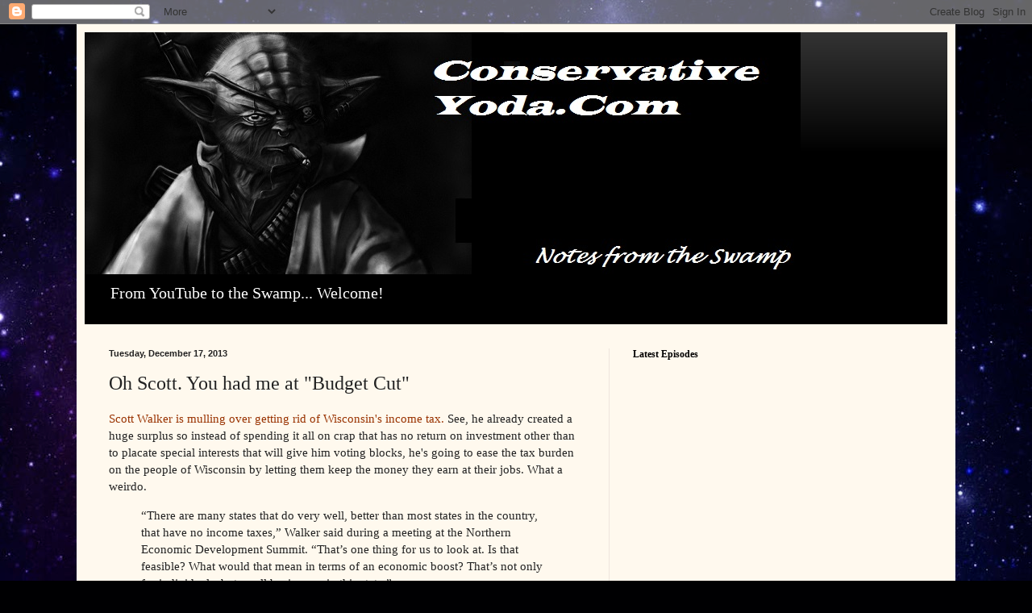

--- FILE ---
content_type: text/html; charset=UTF-8
request_url: https://www.conservativeyoda.com/2013/12/oh-scott-you-had-me-at-budget-cut.html
body_size: 18270
content:
<!DOCTYPE html>
<html class='v2' dir='ltr' lang='en'>
<head>
<link href='https://www.blogger.com/static/v1/widgets/335934321-css_bundle_v2.css' rel='stylesheet' type='text/css'/>
<meta content='width=1100' name='viewport'/>
<meta content='text/html; charset=UTF-8' http-equiv='Content-Type'/>
<meta content='blogger' name='generator'/>
<link href='https://www.conservativeyoda.com/favicon.ico' rel='icon' type='image/x-icon'/>
<link href='http://www.conservativeyoda.com/2013/12/oh-scott-you-had-me-at-budget-cut.html' rel='canonical'/>
<link rel="alternate" type="application/atom+xml" title="Rationalists Yoda&#39;s Hovel - Atom" href="https://www.conservativeyoda.com/feeds/posts/default" />
<link rel="alternate" type="application/rss+xml" title="Rationalists Yoda&#39;s Hovel - RSS" href="https://www.conservativeyoda.com/feeds/posts/default?alt=rss" />
<link rel="service.post" type="application/atom+xml" title="Rationalists Yoda&#39;s Hovel - Atom" href="https://www.blogger.com/feeds/6025651159073022026/posts/default" />

<link rel="alternate" type="application/atom+xml" title="Rationalists Yoda&#39;s Hovel - Atom" href="https://www.conservativeyoda.com/feeds/2833053267835275450/comments/default" />
<!--Can't find substitution for tag [blog.ieCssRetrofitLinks]-->
<meta content='http://www.conservativeyoda.com/2013/12/oh-scott-you-had-me-at-budget-cut.html' property='og:url'/>
<meta content='Oh Scott. You had me at &quot;Budget Cut&quot;' property='og:title'/>
<meta content='A conservative blog for Scott Walker and home to the funny conservative podcast Carpool Conversations.' property='og:description'/>
<title>Rationalists Yoda's Hovel: Oh Scott. You had me at "Budget Cut"</title>
<style id='page-skin-1' type='text/css'><!--
/*
-----------------------------------------------
Blogger Template Style
Name:     Simple
Designer: Blogger
URL:      www.blogger.com
----------------------------------------------- */
/* Content
----------------------------------------------- */
body {
font: normal normal 14px Georgia, Utopia, 'Palatino Linotype', Palatino, serif;
color: #222222;
background: #000002 url(//themes.googleusercontent.com/image?id=1nCEFJnjbEM1e6XClO-Dh7L-U6FJQuxivkV20FpXYmkNyRA0vQIZPfjuIp6hcROwwArvQ) no-repeat fixed top center /* Credit: sololos (http://www.istockphoto.com/googleimages.php?id=5613056&platform=blogger) */;
padding: 0 40px 40px 40px;
}
html body .region-inner {
min-width: 0;
max-width: 100%;
width: auto;
}
h2 {
font-size: 22px;
}
a:link {
text-decoration:none;
color: #993200;
}
a:visited {
text-decoration:none;
color: #888888;
}
a:hover {
text-decoration:underline;
color: #ff1800;
}
.body-fauxcolumn-outer .fauxcolumn-inner {
background: transparent none repeat scroll top left;
_background-image: none;
}
.body-fauxcolumn-outer .cap-top {
position: absolute;
z-index: 1;
height: 400px;
width: 100%;
}
.body-fauxcolumn-outer .cap-top .cap-left {
width: 100%;
background: transparent none repeat-x scroll top left;
_background-image: none;
}
.content-outer {
-moz-box-shadow: 0 0 40px rgba(0, 0, 0, .15);
-webkit-box-shadow: 0 0 5px rgba(0, 0, 0, .15);
-goog-ms-box-shadow: 0 0 10px #333333;
box-shadow: 0 0 40px rgba(0, 0, 0, .15);
margin-bottom: 1px;
}
.content-inner {
padding: 10px 10px;
}
.content-inner {
background-color: #fff9ee;
}
/* Header
----------------------------------------------- */
.header-outer {
background: #000000 url(https://resources.blogblog.com/blogblog/data/1kt/simple/gradients_light.png) repeat-x scroll 0 -400px;
_background-image: none;
}
.Header h1 {
font: normal normal 48px Georgia, Utopia, 'Palatino Linotype', Palatino, serif;
color: #ffffff;
text-shadow: 1px 2px 3px rgba(0, 0, 0, .2);
}
.Header h1 a {
color: #ffffff;
}
.Header .description {
font-size: 140%;
color: #ffffff;
}
.header-inner .Header .titlewrapper {
padding: 22px 30px;
}
.header-inner .Header .descriptionwrapper {
padding: 0 30px;
}
/* Tabs
----------------------------------------------- */
.tabs-inner .section:first-child {
border-top: 0 solid #eee5dd;
}
.tabs-inner .section:first-child ul {
margin-top: -0;
border-top: 0 solid #eee5dd;
border-left: 0 solid #eee5dd;
border-right: 0 solid #eee5dd;
}
.tabs-inner .widget ul {
background: #fff9ee none repeat-x scroll 0 -800px;
_background-image: none;
border-bottom: 1px solid #eee5dd;
margin-top: 0;
margin-left: -30px;
margin-right: -30px;
}
.tabs-inner .widget li a {
display: inline-block;
padding: .6em 1em;
font: normal normal 16px Georgia, Utopia, 'Palatino Linotype', Palatino, serif;
color: #998877;
border-left: 1px solid #fff9ee;
border-right: 1px solid #eee5dd;
}
.tabs-inner .widget li:first-child a {
border-left: none;
}
.tabs-inner .widget li.selected a, .tabs-inner .widget li a:hover {
color: #000000;
background-color: #fff9ee;
text-decoration: none;
}
/* Columns
----------------------------------------------- */
.main-outer {
border-top: 0 solid #eee5dd;
}
.fauxcolumn-left-outer .fauxcolumn-inner {
border-right: 1px solid #eee5dd;
}
.fauxcolumn-right-outer .fauxcolumn-inner {
border-left: 1px solid #eee5dd;
}
/* Headings
----------------------------------------------- */
div.widget > h2,
div.widget h2.title {
margin: 0 0 1em 0;
font: normal bold 12px Georgia, Utopia, 'Palatino Linotype', Palatino, serif;
color: #000000;
}
/* Widgets
----------------------------------------------- */
.widget .zippy {
color: #999999;
text-shadow: 2px 2px 1px rgba(0, 0, 0, .1);
}
.widget .popular-posts ul {
list-style: none;
}
/* Posts
----------------------------------------------- */
h2.date-header {
font: normal bold 11px Arial, Tahoma, Helvetica, FreeSans, sans-serif;
}
.date-header span {
background-color: rgba(0, 0, 0, 0);
color: #222222;
padding: inherit;
letter-spacing: inherit;
margin: inherit;
}
.main-inner {
padding-top: 30px;
padding-bottom: 30px;
}
.main-inner .column-center-inner {
padding: 0 15px;
}
.main-inner .column-center-inner .section {
margin: 0 15px;
}
.post {
margin: 0 0 25px 0;
}
h3.post-title, .comments h4 {
font: normal normal 24px Georgia, Utopia, 'Palatino Linotype', Palatino, serif;
margin: .75em 0 0;
}
.post-body {
font-size: 110%;
line-height: 1.4;
position: relative;
}
.post-body img, .post-body .tr-caption-container, .Profile img, .Image img,
.BlogList .item-thumbnail img {
padding: 2px;
background: #ffffff;
border: 1px solid #eeeeee;
-moz-box-shadow: 1px 1px 5px rgba(0, 0, 0, .1);
-webkit-box-shadow: 1px 1px 5px rgba(0, 0, 0, .1);
box-shadow: 1px 1px 5px rgba(0, 0, 0, .1);
}
.post-body img, .post-body .tr-caption-container {
padding: 5px;
}
.post-body .tr-caption-container {
color: #222222;
}
.post-body .tr-caption-container img {
padding: 0;
background: transparent;
border: none;
-moz-box-shadow: 0 0 0 rgba(0, 0, 0, .1);
-webkit-box-shadow: 0 0 0 rgba(0, 0, 0, .1);
box-shadow: 0 0 0 rgba(0, 0, 0, .1);
}
.post-header {
margin: 0 0 1.5em;
line-height: 1.6;
font-size: 90%;
}
.post-footer {
margin: 20px -2px 0;
padding: 5px 10px;
color: #666555;
background-color: #eee9dd;
border-bottom: 1px solid #eeeeee;
line-height: 1.6;
font-size: 90%;
}
#comments .comment-author {
padding-top: 1.5em;
border-top: 1px solid #eee5dd;
background-position: 0 1.5em;
}
#comments .comment-author:first-child {
padding-top: 0;
border-top: none;
}
.avatar-image-container {
margin: .2em 0 0;
}
#comments .avatar-image-container img {
border: 1px solid #eeeeee;
}
/* Comments
----------------------------------------------- */
.comments .comments-content .icon.blog-author {
background-repeat: no-repeat;
background-image: url([data-uri]);
}
.comments .comments-content .loadmore a {
border-top: 1px solid #999999;
border-bottom: 1px solid #999999;
}
.comments .comment-thread.inline-thread {
background-color: #eee9dd;
}
.comments .continue {
border-top: 2px solid #999999;
}
/* Accents
---------------------------------------------- */
.section-columns td.columns-cell {
border-left: 1px solid #eee5dd;
}
.blog-pager {
background: transparent none no-repeat scroll top center;
}
.blog-pager-older-link, .home-link,
.blog-pager-newer-link {
background-color: #fff9ee;
padding: 5px;
}
.footer-outer {
border-top: 0 dashed #bbbbbb;
}
/* Mobile
----------------------------------------------- */
body.mobile  {
background-size: auto;
}
.mobile .body-fauxcolumn-outer {
background: transparent none repeat scroll top left;
}
.mobile .body-fauxcolumn-outer .cap-top {
background-size: 100% auto;
}
.mobile .content-outer {
-webkit-box-shadow: 0 0 3px rgba(0, 0, 0, .15);
box-shadow: 0 0 3px rgba(0, 0, 0, .15);
}
.mobile .tabs-inner .widget ul {
margin-left: 0;
margin-right: 0;
}
.mobile .post {
margin: 0;
}
.mobile .main-inner .column-center-inner .section {
margin: 0;
}
.mobile .date-header span {
padding: 0.1em 10px;
margin: 0 -10px;
}
.mobile h3.post-title {
margin: 0;
}
.mobile .blog-pager {
background: transparent none no-repeat scroll top center;
}
.mobile .footer-outer {
border-top: none;
}
.mobile .main-inner, .mobile .footer-inner {
background-color: #fff9ee;
}
.mobile-index-contents {
color: #222222;
}
.mobile-link-button {
background-color: #993200;
}
.mobile-link-button a:link, .mobile-link-button a:visited {
color: #ffffff;
}
.mobile .tabs-inner .section:first-child {
border-top: none;
}
.mobile .tabs-inner .PageList .widget-content {
background-color: #fff9ee;
color: #000000;
border-top: 1px solid #eee5dd;
border-bottom: 1px solid #eee5dd;
}
.mobile .tabs-inner .PageList .widget-content .pagelist-arrow {
border-left: 1px solid #eee5dd;
}

--></style>
<style id='template-skin-1' type='text/css'><!--
body {
min-width: 1090px;
}
.content-outer, .content-fauxcolumn-outer, .region-inner {
min-width: 1090px;
max-width: 1090px;
_width: 1090px;
}
.main-inner .columns {
padding-left: 0px;
padding-right: 420px;
}
.main-inner .fauxcolumn-center-outer {
left: 0px;
right: 420px;
/* IE6 does not respect left and right together */
_width: expression(this.parentNode.offsetWidth -
parseInt("0px") -
parseInt("420px") + 'px');
}
.main-inner .fauxcolumn-left-outer {
width: 0px;
}
.main-inner .fauxcolumn-right-outer {
width: 420px;
}
.main-inner .column-left-outer {
width: 0px;
right: 100%;
margin-left: -0px;
}
.main-inner .column-right-outer {
width: 420px;
margin-right: -420px;
}
#layout {
min-width: 0;
}
#layout .content-outer {
min-width: 0;
width: 800px;
}
#layout .region-inner {
min-width: 0;
width: auto;
}
body#layout div.add_widget {
padding: 8px;
}
body#layout div.add_widget a {
margin-left: 32px;
}
--></style>
<style>
    body {background-image:url(\/\/themes.googleusercontent.com\/image?id=1nCEFJnjbEM1e6XClO-Dh7L-U6FJQuxivkV20FpXYmkNyRA0vQIZPfjuIp6hcROwwArvQ);}
    
@media (max-width: 200px) { body {background-image:url(\/\/themes.googleusercontent.com\/image?id=1nCEFJnjbEM1e6XClO-Dh7L-U6FJQuxivkV20FpXYmkNyRA0vQIZPfjuIp6hcROwwArvQ&options=w200);}}
@media (max-width: 400px) and (min-width: 201px) { body {background-image:url(\/\/themes.googleusercontent.com\/image?id=1nCEFJnjbEM1e6XClO-Dh7L-U6FJQuxivkV20FpXYmkNyRA0vQIZPfjuIp6hcROwwArvQ&options=w400);}}
@media (max-width: 800px) and (min-width: 401px) { body {background-image:url(\/\/themes.googleusercontent.com\/image?id=1nCEFJnjbEM1e6XClO-Dh7L-U6FJQuxivkV20FpXYmkNyRA0vQIZPfjuIp6hcROwwArvQ&options=w800);}}
@media (max-width: 1200px) and (min-width: 801px) { body {background-image:url(\/\/themes.googleusercontent.com\/image?id=1nCEFJnjbEM1e6XClO-Dh7L-U6FJQuxivkV20FpXYmkNyRA0vQIZPfjuIp6hcROwwArvQ&options=w1200);}}
/* Last tag covers anything over one higher than the previous max-size cap. */
@media (min-width: 1201px) { body {background-image:url(\/\/themes.googleusercontent.com\/image?id=1nCEFJnjbEM1e6XClO-Dh7L-U6FJQuxivkV20FpXYmkNyRA0vQIZPfjuIp6hcROwwArvQ&options=w1600);}}
  </style>
<link href='https://www.blogger.com/dyn-css/authorization.css?targetBlogID=6025651159073022026&amp;zx=90396939-202b-4d28-8079-d0d7e2438349' media='none' onload='if(media!=&#39;all&#39;)media=&#39;all&#39;' rel='stylesheet'/><noscript><link href='https://www.blogger.com/dyn-css/authorization.css?targetBlogID=6025651159073022026&amp;zx=90396939-202b-4d28-8079-d0d7e2438349' rel='stylesheet'/></noscript>
<meta name='google-adsense-platform-account' content='ca-host-pub-1556223355139109'/>
<meta name='google-adsense-platform-domain' content='blogspot.com'/>

<!-- data-ad-client=ca-pub-7520619648001551 -->

</head>
<body class='loading variant-literate'>
<div class='navbar section' id='navbar' name='Navbar'><div class='widget Navbar' data-version='1' id='Navbar1'><script type="text/javascript">
    function setAttributeOnload(object, attribute, val) {
      if(window.addEventListener) {
        window.addEventListener('load',
          function(){ object[attribute] = val; }, false);
      } else {
        window.attachEvent('onload', function(){ object[attribute] = val; });
      }
    }
  </script>
<div id="navbar-iframe-container"></div>
<script type="text/javascript" src="https://apis.google.com/js/platform.js"></script>
<script type="text/javascript">
      gapi.load("gapi.iframes:gapi.iframes.style.bubble", function() {
        if (gapi.iframes && gapi.iframes.getContext) {
          gapi.iframes.getContext().openChild({
              url: 'https://www.blogger.com/navbar/6025651159073022026?po\x3d2833053267835275450\x26origin\x3dhttps://www.conservativeyoda.com',
              where: document.getElementById("navbar-iframe-container"),
              id: "navbar-iframe"
          });
        }
      });
    </script><script type="text/javascript">
(function() {
var script = document.createElement('script');
script.type = 'text/javascript';
script.src = '//pagead2.googlesyndication.com/pagead/js/google_top_exp.js';
var head = document.getElementsByTagName('head')[0];
if (head) {
head.appendChild(script);
}})();
</script>
</div></div>
<div class='body-fauxcolumns'>
<div class='fauxcolumn-outer body-fauxcolumn-outer'>
<div class='cap-top'>
<div class='cap-left'></div>
<div class='cap-right'></div>
</div>
<div class='fauxborder-left'>
<div class='fauxborder-right'></div>
<div class='fauxcolumn-inner'>
</div>
</div>
<div class='cap-bottom'>
<div class='cap-left'></div>
<div class='cap-right'></div>
</div>
</div>
</div>
<div class='content'>
<div class='content-fauxcolumns'>
<div class='fauxcolumn-outer content-fauxcolumn-outer'>
<div class='cap-top'>
<div class='cap-left'></div>
<div class='cap-right'></div>
</div>
<div class='fauxborder-left'>
<div class='fauxborder-right'></div>
<div class='fauxcolumn-inner'>
</div>
</div>
<div class='cap-bottom'>
<div class='cap-left'></div>
<div class='cap-right'></div>
</div>
</div>
</div>
<div class='content-outer'>
<div class='content-cap-top cap-top'>
<div class='cap-left'></div>
<div class='cap-right'></div>
</div>
<div class='fauxborder-left content-fauxborder-left'>
<div class='fauxborder-right content-fauxborder-right'></div>
<div class='content-inner'>
<header>
<div class='header-outer'>
<div class='header-cap-top cap-top'>
<div class='cap-left'></div>
<div class='cap-right'></div>
</div>
<div class='fauxborder-left header-fauxborder-left'>
<div class='fauxborder-right header-fauxborder-right'></div>
<div class='region-inner header-inner'>
<div class='header section' id='header' name='Header'><div class='widget Header' data-version='1' id='Header1'>
<div id='header-inner'>
<a href='https://www.conservativeyoda.com/' style='display: block'>
<img alt='Rationalists Yoda&#39;s Hovel' height='300px; ' id='Header1_headerimg' src='https://blogger.googleusercontent.com/img/b/R29vZ2xl/AVvXsEhBMAm7UN7Md-y6MNPEEOfucTEpTZU4AFwzKgTE4sH-wgmyPAGa5pPOjEcjfZhiBOuZvNwosB9y7QcmN1XN-vwGydOe1b4vJZCzju9kb3MqeGZ-YnZaJ6oIO_jdvVT9P31-rFmyWaqDZwo_/s1600/ConservatieYodaTitle.jpg' style='display: block' width='888px; '/>
</a>
<div class='descriptionwrapper'>
<p class='description'><span>From YouTube to the Swamp... Welcome!</span></p>
</div>
</div>
</div></div>
</div>
</div>
<div class='header-cap-bottom cap-bottom'>
<div class='cap-left'></div>
<div class='cap-right'></div>
</div>
</div>
</header>
<div class='tabs-outer'>
<div class='tabs-cap-top cap-top'>
<div class='cap-left'></div>
<div class='cap-right'></div>
</div>
<div class='fauxborder-left tabs-fauxborder-left'>
<div class='fauxborder-right tabs-fauxborder-right'></div>
<div class='region-inner tabs-inner'>
<div class='tabs section' id='crosscol' name='Cross-Column'><div class='widget HTML' data-version='1' id='HTML8'>
<h2 class='title'>My Channel</h2>
<div class='widget-content'>
<script src="https://apis.google.com/js/platform.js"></script>

<div class="g-ytsubscribe" data-channelid="UCs1CV3Pc7dAbGEHuB4pfzyA" data-layout="default" data-count="default"></div>
</div>
<div class='clear'></div>
</div></div>
<div class='tabs no-items section' id='crosscol-overflow' name='Cross-Column 2'></div>
</div>
</div>
<div class='tabs-cap-bottom cap-bottom'>
<div class='cap-left'></div>
<div class='cap-right'></div>
</div>
</div>
<div class='main-outer'>
<div class='main-cap-top cap-top'>
<div class='cap-left'></div>
<div class='cap-right'></div>
</div>
<div class='fauxborder-left main-fauxborder-left'>
<div class='fauxborder-right main-fauxborder-right'></div>
<div class='region-inner main-inner'>
<div class='columns fauxcolumns'>
<div class='fauxcolumn-outer fauxcolumn-center-outer'>
<div class='cap-top'>
<div class='cap-left'></div>
<div class='cap-right'></div>
</div>
<div class='fauxborder-left'>
<div class='fauxborder-right'></div>
<div class='fauxcolumn-inner'>
</div>
</div>
<div class='cap-bottom'>
<div class='cap-left'></div>
<div class='cap-right'></div>
</div>
</div>
<div class='fauxcolumn-outer fauxcolumn-left-outer'>
<div class='cap-top'>
<div class='cap-left'></div>
<div class='cap-right'></div>
</div>
<div class='fauxborder-left'>
<div class='fauxborder-right'></div>
<div class='fauxcolumn-inner'>
</div>
</div>
<div class='cap-bottom'>
<div class='cap-left'></div>
<div class='cap-right'></div>
</div>
</div>
<div class='fauxcolumn-outer fauxcolumn-right-outer'>
<div class='cap-top'>
<div class='cap-left'></div>
<div class='cap-right'></div>
</div>
<div class='fauxborder-left'>
<div class='fauxborder-right'></div>
<div class='fauxcolumn-inner'>
</div>
</div>
<div class='cap-bottom'>
<div class='cap-left'></div>
<div class='cap-right'></div>
</div>
</div>
<!-- corrects IE6 width calculation -->
<div class='columns-inner'>
<div class='column-center-outer'>
<div class='column-center-inner'>
<div class='main section' id='main' name='Main'><div class='widget Blog' data-version='1' id='Blog1'>
<div class='blog-posts hfeed'>

          <div class="date-outer">
        
<h2 class='date-header'><span>Tuesday, December 17, 2013</span></h2>

          <div class="date-posts">
        
<div class='post-outer'>
<div class='post hentry uncustomized-post-template' itemprop='blogPost' itemscope='itemscope' itemtype='http://schema.org/BlogPosting'>
<meta content='6025651159073022026' itemprop='blogId'/>
<meta content='2833053267835275450' itemprop='postId'/>
<a name='2833053267835275450'></a>
<h3 class='post-title entry-title' itemprop='name'>
Oh Scott. You had me at "Budget Cut"
</h3>
<div class='post-header'>
<div class='post-header-line-1'></div>
</div>
<div class='post-body entry-content' id='post-body-2833053267835275450' itemprop='description articleBody'>
<a href="http://www.theblaze.com/stories/2013/12/17/scott-walker-mulls-eliminating-income-tax-in-wisconsin/" target="_blank">Scott Walker is mulling over getting rid of Wisconsin's income tax.</a> See, he already created a huge surplus so instead of spending it all on crap that has no return on investment other than to placate special interests that will give him voting blocks, he's going to ease the tax burden on the people of Wisconsin by letting them keep the money they earn at their jobs. What a weirdo.<br />
<blockquote class="tr_bq">
&#8220;There are many states that do very well, better than most states in the country, that have no income taxes,&#8221; Walker said during a meeting at the Northern Economic Development Summit. &#8220;That&#8217;s one thing for us to look at. Is that feasible? What would that mean in terms of an economic boost? That&#8217;s not only for individuals, but small businesses in this state.&#8221;</blockquote>
Will you please announce your candidacy and save us all the wondering?
<div style='clear: both;'></div>
</div>
<div class='post-footer'>
<div class='post-footer-line post-footer-line-1'>
<span class='post-author vcard'>
Posted by
<span class='fn' itemprop='author' itemscope='itemscope' itemtype='http://schema.org/Person'>
<meta content='https://www.blogger.com/profile/15090105870569341598' itemprop='url'/>
<a class='g-profile' href='https://www.blogger.com/profile/15090105870569341598' rel='author' title='author profile'>
<span itemprop='name'>Rationalist Yoda</span>
</a>
</span>
</span>
<span class='post-timestamp'>
at
<meta content='http://www.conservativeyoda.com/2013/12/oh-scott-you-had-me-at-budget-cut.html' itemprop='url'/>
<a class='timestamp-link' href='https://www.conservativeyoda.com/2013/12/oh-scott-you-had-me-at-budget-cut.html' rel='bookmark' title='permanent link'><abbr class='published' itemprop='datePublished' title='2013-12-17T13:55:00-06:00'>1:55&#8239;PM</abbr></a>
</span>
<span class='post-comment-link'>
</span>
<span class='post-icons'>
<span class='item-control blog-admin pid-1382825508'>
<a href='https://www.blogger.com/post-edit.g?blogID=6025651159073022026&postID=2833053267835275450&from=pencil' title='Edit Post'>
<img alt='' class='icon-action' height='18' src='https://resources.blogblog.com/img/icon18_edit_allbkg.gif' width='18'/>
</a>
</span>
</span>
<div class='post-share-buttons goog-inline-block'>
<a class='goog-inline-block share-button sb-email' href='https://www.blogger.com/share-post.g?blogID=6025651159073022026&postID=2833053267835275450&target=email' target='_blank' title='Email This'><span class='share-button-link-text'>Email This</span></a><a class='goog-inline-block share-button sb-blog' href='https://www.blogger.com/share-post.g?blogID=6025651159073022026&postID=2833053267835275450&target=blog' onclick='window.open(this.href, "_blank", "height=270,width=475"); return false;' target='_blank' title='BlogThis!'><span class='share-button-link-text'>BlogThis!</span></a><a class='goog-inline-block share-button sb-twitter' href='https://www.blogger.com/share-post.g?blogID=6025651159073022026&postID=2833053267835275450&target=twitter' target='_blank' title='Share to X'><span class='share-button-link-text'>Share to X</span></a><a class='goog-inline-block share-button sb-facebook' href='https://www.blogger.com/share-post.g?blogID=6025651159073022026&postID=2833053267835275450&target=facebook' onclick='window.open(this.href, "_blank", "height=430,width=640"); return false;' target='_blank' title='Share to Facebook'><span class='share-button-link-text'>Share to Facebook</span></a><a class='goog-inline-block share-button sb-pinterest' href='https://www.blogger.com/share-post.g?blogID=6025651159073022026&postID=2833053267835275450&target=pinterest' target='_blank' title='Share to Pinterest'><span class='share-button-link-text'>Share to Pinterest</span></a>
</div>
</div>
<div class='post-footer-line post-footer-line-2'>
<span class='post-labels'>
Labels:
<a href='https://www.conservativeyoda.com/search/label/Walker%20for%20President' rel='tag'>Walker for President</a>
</span>
</div>
<div class='post-footer-line post-footer-line-3'>
<span class='post-location'>
</span>
</div>
</div>
</div>
<div class='comments' id='comments'>
<a name='comments'></a>
<h4>No comments:</h4>
<div id='Blog1_comments-block-wrapper'>
<dl class='avatar-comment-indent' id='comments-block'>
</dl>
</div>
<p class='comment-footer'>
<div class='comment-form'>
<a name='comment-form'></a>
<h4 id='comment-post-message'>Post a Comment</h4>
<p>
</p>
<a href='https://www.blogger.com/comment/frame/6025651159073022026?po=2833053267835275450&hl=en&saa=85391&origin=https://www.conservativeyoda.com' id='comment-editor-src'></a>
<iframe allowtransparency='true' class='blogger-iframe-colorize blogger-comment-from-post' frameborder='0' height='410px' id='comment-editor' name='comment-editor' src='' width='100%'></iframe>
<script src='https://www.blogger.com/static/v1/jsbin/2830521187-comment_from_post_iframe.js' type='text/javascript'></script>
<script type='text/javascript'>
      BLOG_CMT_createIframe('https://www.blogger.com/rpc_relay.html');
    </script>
</div>
</p>
</div>
</div>
<div class='inline-ad'>
<script type="text/javascript"><!--
google_ad_client = "ca-pub-7520619648001551";
google_ad_host = "ca-host-pub-1556223355139109";
google_ad_host_channel = "L0007";
/* solo4357_main_Blog1_300x250_as */
google_ad_slot = "4714921289";
google_ad_width = 300;
google_ad_height = 250;
//-->
</script>
<script type="text/javascript" src="//pagead2.googlesyndication.com/pagead/show_ads.js">
</script>
</div>

        </div></div>
      
</div>
<div class='blog-pager' id='blog-pager'>
<span id='blog-pager-newer-link'>
<a class='blog-pager-newer-link' href='https://www.conservativeyoda.com/2013/12/but-but-but-we-need-every-single-tax.html' id='Blog1_blog-pager-newer-link' title='Newer Post'>Newer Post</a>
</span>
<span id='blog-pager-older-link'>
<a class='blog-pager-older-link' href='https://www.conservativeyoda.com/2013/12/krugman-defines-caring-government.html' id='Blog1_blog-pager-older-link' title='Older Post'>Older Post</a>
</span>
<a class='home-link' href='https://www.conservativeyoda.com/'>Home</a>
</div>
<div class='clear'></div>
<div class='post-feeds'>
<div class='feed-links'>
Subscribe to:
<a class='feed-link' href='https://www.conservativeyoda.com/feeds/2833053267835275450/comments/default' target='_blank' type='application/atom+xml'>Post Comments (Atom)</a>
</div>
</div>
</div></div>
</div>
</div>
<div class='column-left-outer'>
<div class='column-left-inner'>
<aside>
</aside>
</div>
</div>
<div class='column-right-outer'>
<div class='column-right-inner'>
<aside>
<div class='sidebar section' id='sidebar-right-1'><div class='widget HTML' data-version='1' id='HTML5'>
<h2 class='title'>Latest Episodes</h2>
<div class='widget-content'>
<iframe scrolling="no" frameborder="0" style="width:400px;height:360px;border:0;overflow:hidden;" width="400" height="360" src="http://app.stitcher.com/splayer/f/49715?el=1&refid=stpr"></iframe>
</div>
<div class='clear'></div>
</div><div class='widget HTML' data-version='1' id='HTML2'>
<h2 class='title'>Tweets</h2>
<div class='widget-content'>
<a class="twitter-timeline"  href="https://twitter.com/Solo4357"  data-widget-id="372881796943192064">Tweets by @Solo4357</a>
<script>!function(d,s,id){var js,fjs=d.getElementsByTagName(s)[0],p=/^http:/.test(d.location)?'http':'https';if(!d.getElementById(id)){js=d.createElement(s);js.id=id;js.src=p+"://platform.twitter.com/widgets.js";fjs.parentNode.insertBefore(js,fjs);}}(document,"script","twitter-wjs");</script>
</div>
<div class='clear'></div>
</div><div class='widget BlogSearch' data-version='1' id='BlogSearch1'>
<h2 class='title'>Search This Blog</h2>
<div class='widget-content'>
<div id='BlogSearch1_form'>
<form action='https://www.conservativeyoda.com/search' class='gsc-search-box' target='_top'>
<table cellpadding='0' cellspacing='0' class='gsc-search-box'>
<tbody>
<tr>
<td class='gsc-input'>
<input autocomplete='off' class='gsc-input' name='q' size='10' title='search' type='text' value=''/>
</td>
<td class='gsc-search-button'>
<input class='gsc-search-button' title='search' type='submit' value='Search'/>
</td>
</tr>
</tbody>
</table>
</form>
</div>
</div>
<div class='clear'></div>
</div><div class='widget Image' data-version='1' id='Image1'>
<div class='widget-content'>
<a href='http://breitbart.com'>
<img alt='' height='85' id='Image1_img' src='https://blogger.googleusercontent.com/img/b/R29vZ2xl/AVvXsEiSqEO4ORRtFCXbZz7_kZby0FzxggHl_G5i1ObdWDU8ktrB9BqyH2Sr9iNG2YYgSdsouQX2DwwVmN_OKaxFlWJCFDJQhyphenhyphenvhbC7MLnbzm1vLBKoFTY15gis72wlZ9ZiYxUEJjjYhUS1qB6b1/s85/breitbart-is-here-sm.png' width='68'/>
</a>
<br/>
</div>
<div class='clear'></div>
</div><div class='widget HTML' data-version='1' id='HTML3'>
<h2 class='title'>Best Blogs</h2>
<div class='widget-content'>
<div class="container">
	<ul class="xoxo blogroll">
<li><a href="http://ace.mu.nu">Ace of Spades HQ</a></li>
<li><a href="http://americanthinker.com/">American Thinker</a></li>
<li><a href="http://blogs.news.com.au/heraldsun/andrewbolt/">Andrew Bolt</a></li>
<li><a href="http://www.investors.com/andrewmalcolm/">Andrew Malcolm</a></li>
<li><a href="http://babalublog.com/">Babalu</a></li>
<li><a href="http://badblue.bitnamiapp.com/trendr8.htm">Bad Blue</a></li>
<li><a href="http://benhoweshow.com/">Ben Howe Show</a></li>
<li><a href="http://www.biggovernment.com">Big Government</a></li>
<li><a href="http://www.bigjournalism.com">Big Journalism</a></li>
<li><a href="http://bitchesgottaeat.blogspot.com/">Bitches Gotta Eat</a></li>
<li><a href="http://www.blackfive.net/">Blackfive</a></li>
<li><a href="http://www.theblogmocracy.com/">Blogmocracy</a></li>
<li><a href="http://www.bob-owens.com/">Bob Owens</a></li>
<li><a href="http://www.breitbart.com/">Breitbart</a></li>
<li><a href="http://brianekoenig.com/">Brian Koenig</a></li>
<li><a href="http://captainjamesdavis.net/">Captain James Davis Patriot Network</a></li>
<li><a href="http://www.charleslipson.com/">Charles Lipson</a></li>
<li><a href="http://christopherfountain.wordpress.com/">Christopher Fountain</a></li>
<li><a href="http://collegeinsurrection.com/">College Insurrection</a></li>
<li><a href="http://www.riehlworldview.com/">Dan Riehl</a></li>
<li><a href="http://directorblue.blogspot.com/">Director Blue</a></li>
<li><a href="http://disruptingthenarrative.blogspot.com/">Disrupting the Narrative</a></li>
<li><a href="http://donsurber.blogspot.com/">Don Surber</a></li>
<li><a href="http://drudgereport.com/">Drudge</a></li>
<li><a href="http://pjmedia.com/eddriscoll/">Ed Driscoll</a></li>
<li><a href="http://empireofjeff.wordpress.com/">Empire of Jeff</a></li>
<li><a href="http://floppingaces.net/">Flopping Aces</a></li>
<li><a href="http://www.thegatewaypundit.com/">Gateway Pundit</a></li>
<li><a href="http://www.gaypatriot.net/">Gay Patriot</a></li>
<li><a href="http://www.hotair.com/">Hot Air</a></li>
<li><a href="http://www.hughhewitt.com/">Hugh Hewitt</a></li>
<li><a href="http://www.humanevents.com/">Human Events</a></li>
<li><a href="http://www.ihatethemedia.com/">I Hate the Media</a></li>
<li><a href="http://pajamasmedia.com/instapundit/">Instapundit</a></li>
<li><a href="http://iowahawk.typepad.com/">Iowahawk</a></li>
<li><a href="http://mypetjawa.mu.nu/">Jawa Report</a></li>
<li><a href="http://dailycaller.com/dc-trawler/">Jim Treacher</a></li>
<li><a href="http://laughingconservative.blogspot.com/">Laughing Conservative</a></li>
<li><a href="http://www.legalinsurrection.com">Legal Insurrection</a></li>
<li><a href="http://libertyunyielding.com/">Liberty Unyielding</a></li>
<li><a href="http://www.longwarjournal.org/">Long War Journal</a></li>
<li><a href="http://maggiesfarm.anotherdotcom.com/">Maggie's Farm</a></li>
<li><a href="http://www.969bostontalks.com/graham/home.aspx">Michael Graham</a></li>
<li><a href="http://www.michellemalkin.com">Michelle Malkin</a></li>
<li><a href="http://www.moelane.com">Moe Lane</a></li>
<li><a href="http://moonbattery.com/">Moonbattery</a></li>
<li><a href="http://www.nationalreview.com/">National Review Online</a></li>
<li><a href="http://newsbusters.org/">Newsbusters</a></li>
<li><a href="http://nicedeb.wordpress.com/">Nice Deb</a></li>
<li><a href="http://oilprice.com/">OilPrice.com</a></li>
<li><a href="http://jammiewearingfool.blogspot.com/" title="Site we used to occupy">Old JWF</a></li>
<li><a href="http://originalvelvetrevolution.com/2012/06/18/thanks-and-an-update-on-the-status-of-the-velvet-revolution-project/">Original Velvet Revolution</a></li>
<li><a href="http://patdollard.com/">Pat Dollard</a></li>
<li><a href="http://www.patterico.com">Patterico</a></li>
<li><a href="http://www.thepiratescove.us/">Pirate's Cove</a></li>
<li><a href="http://www.pjmedia.com">PJ Media</a></li>
<li><a href="http://www.pocketfullofliberty.com/">Pocket Full of Liberty</a></li>
<li><a href="http://www.powerlineblog.com/">Power Line</a></li>
<li><a href="http://reaganiterepublicanresistance.blogspot.com/">Reaganite Republican</a></li>
<li><a href="http://www.redstate.com">Red State</a></li>
<li><a href="http://www.ringospictures.com/">Ringo</a></li>
<li><a href="http://sistertoldjah.com/">Sister Toldjah</a></li>
<li><a href="http://spitfiremurphy.wordpress.com/">Spitfire Murphy</a></li>
<li><a href="http://www.sunshinestatesarah.com/">Sunshine State Sarah</a></li>
<li><a href="http://www.dailycaller.com/">The Daily Caller</a></li>
<li><a href="http://thehostages.wordpress.com/">The H2</a></li>
<li><a href="http://www.theothermccain.com">The Other McCain</a></li>
<li><a href="http://www.therightscoop.com/">The Right Scoop</a></li>
<li><a href="http://bendomenech.com/transom">The Transom</a></li>
<li><a href="http://thisainthell.us/blog/">This Ain't Hell</a></li>
<li><a href="http://tigerhawk.blogspot.com/">Tigerhawk</a></li>
<li><a href="http://blogs.news.com.au/dailytelegraph/timblair/">Tim Blair</a></li>
<li><a href="http://www.townhall.com/">Townhall</a></li>
<li><a href="http://www.urbaninfidel.blogspot.com/">Urban Infidel</a></li>
<li><a href="http://www.verumserum.com">Verum Serum</a></li>
<li><a href="http://victorygirlsblog.com/">Victory Girls Blog</a></li>
<li><a href="http://aviewfromtheranch.blogspot.com/">View From the Ranch</a></li>
<li><a href="http://wattsupwiththat.com/">Watts Up With That?</a></li>
<li><a href="http://weaselzippers.us/">Weasel Zippers</a></li>
<li><a href="http://wolffiles.blogspot.com/">Wolf Files</a></li>
<li><a href="http://yidwithlid.blogspot.com/">Yid With Lid</a></li>
<li><a href="http://www.zerohedge.com/">Zero Hedge</a></li>

	</ul>
</div>
</div>
<div class='clear'></div>
</div><div class='widget HTML' data-version='1' id='HTML7'>
<div class='widget-content'>
<a href="mailto:carpoolconversations@hotmail.com">Email the Show</a>
</div>
<div class='clear'></div>
</div><div class='widget HTML' data-version='1' id='HTML4'>
<h2 class='title'>Disqus for Conservative Yoda</h2>
<div class='widget-content'>
<!-- Disqus Widget -->
</div>
<div class='clear'></div>
</div><div class='widget AdSense' data-version='1' id='AdSense1'>
<div class='widget-content'>
<script type="text/javascript"><!--
google_ad_client = "ca-pub-7520619648001551";
google_ad_host = "ca-host-pub-1556223355139109";
google_ad_host_channel = "L0001";
/* solo4357_sidebar-left-1_AdSense1_120x600_as */
google_ad_slot = "6191654487";
google_ad_width = 120;
google_ad_height = 600;
//-->
</script>
<script type="text/javascript" src="//pagead2.googlesyndication.com/pagead/show_ads.js">
</script>
<div class='clear'></div>
</div>
</div><div class='widget PopularPosts' data-version='1' id='PopularPosts1'>
<h2>Popular Posts</h2>
<div class='widget-content popular-posts'>
<ul>
<li>
<div class='item-content'>
<div class='item-thumbnail'>
<a href='https://www.conservativeyoda.com/2017/12/everyone-has-last-jedi-wrong.html' target='_blank'>
<img alt='' border='0' src='https://lh3.googleusercontent.com/blogger_img_proxy/AEn0k_u0V3HfzDURnHbvVqJZe8dGZZOpL0y4LvmosEwS-RKUqqNZLRoZ4xEEJ52_UKVe9zY64LKiM1lq2nbPmhibFAWuLRfmqjJPWgrfY-zoYgOhbwONhBT4qzqhgDd5wIG_GsnlJqAlNZA=w72-h72-p-k-no-nu'/>
</a>
</div>
<div class='item-title'><a href='https://www.conservativeyoda.com/2017/12/everyone-has-last-jedi-wrong.html'>Everyone has The Last Jedi Wrong</a></div>
<div class='item-snippet'>    Look guys, if you&#39;re one of those who are going to tell me how awesome &quot;Rogue One&quot; was and then call &quot;The Last Jedi...</div>
</div>
<div style='clear: both;'></div>
</li>
<li>
<div class='item-content'>
<div class='item-title'><a href='https://www.conservativeyoda.com/2015/01/doj-attkissons-computer-wasnt-hacked.html'>DOJ: Attkisson's Computer Wasn't Hacked.. It's a Bad Keyboard... That's the Ticket</a></div>
<div class='item-snippet'>Ok?   In her book &#8220;Stonewalled,&#8221; Attkisson had issued a wide-ranging set of claims &#8212; that her CBS News work computers and her personal compu...</div>
</div>
<div style='clear: both;'></div>
</li>
<li>
<div class='item-content'>
<div class='item-title'><a href='https://www.conservativeyoda.com/2015/10/star-wars-tfa-star-wars-anh-im-calling.html'>Star Wars: TFA = Star Wars: ANH. I'm Calling it. #StarWars</a></div>
<div class='item-snippet'>&quot;It&#39;s like poetry. They rhyme.&quot; -- George Lucas   Sigh.   Ok, before anyone calls me a hater, know I&#39;m probably going to l...</div>
</div>
<div style='clear: both;'></div>
</li>
<li>
<div class='item-content'>
<div class='item-thumbnail'>
<a href='https://www.conservativeyoda.com/2017/01/ghostbusters-84-vs-2016-comparison-of.html' target='_blank'>
<img alt='' border='0' src='https://lh3.googleusercontent.com/blogger_img_proxy/AEn0k_uvYsSc4JVcYAhmWxf6axR0WEcN_ulGfEQR25ypMmlM91SLiT13xUDsfH4iGI1cMQrZFsO-TBc8QpDmXFm2LJrR96-U8z4G4ckZg_pRcN59jMhvig=w72-h72-n-k-no-nu'/>
</a>
</div>
<div class='item-title'><a href='https://www.conservativeyoda.com/2017/01/ghostbusters-84-vs-2016-comparison-of.html'>Ghostbusters 84 vs 2016: A Comparison of Cultures -- How we have stumbled</a></div>
<div class='item-snippet'>Ghostbusters 2016 and 84 are two movies that provide us with such a clear comparison of how the culture has fallen. Take a look:        My 5...</div>
</div>
<div style='clear: both;'></div>
</li>
<li>
<div class='item-content'>
<div class='item-thumbnail'>
<a href='https://www.conservativeyoda.com/2014/01/candace-cameron-bure-creates.html' target='_blank'>
<img alt='' border='0' src='https://lh3.googleusercontent.com/blogger_img_proxy/AEn0k_tP1tZwCpu7MVTySAD6AbaoutSPlpJO8CLBWcPX3YMPfPxAQ7rpjj5elJbMcXJasZgZcFmlWuvEbER95Nxrc7NhcOdWQNJQMgNfeyabjAbuTgl-hJzpI5SDtBYqH7iZS2pkAb8iIBK_8bPFPArEXFEs6A=w72-h72-p-k-no-nu'/>
</a>
</div>
<div class='item-title'><a href='https://www.conservativeyoda.com/2014/01/candace-cameron-bure-creates.html'>Candace Cameron Bure Creates Controversy... because it says so in the story</a></div>
<div class='item-snippet'>  Oppression, apparently.   Not because I can actually find any controversy. According to the Wonderwall, Candace Cameron Bure has a marriag...</div>
</div>
<div style='clear: both;'></div>
</li>
<li>
<div class='item-content'>
<div class='item-thumbnail'>
<a href='https://www.conservativeyoda.com/2014/05/what-interact-with-those-filthy-racists.html' target='_blank'>
<img alt='' border='0' src='https://lh3.googleusercontent.com/blogger_img_proxy/AEn0k_sTjYEXOA6uNddDC5AdZ54yy6EBvJGaqtaGBKSeJP8oPRCqYvbKtJFuGIKVwAIUry-7RAwTMr0QBrpjlDs4BdZO68mEqxQekzdZLv6B0iFPd1c93w=w72-h72-n-k-no-nu'/>
</a>
</div>
<div class='item-title'><a href='https://www.conservativeyoda.com/2014/05/what-interact-with-those-filthy-racists.html'>What? Interact with Those Filthy Racists in The Tea Party? Toure says "Unpossible!"</a></div>
<div class='item-snippet'>     Toure is such a racist, it&#39;s unbelievable this man gets a forum on a major network. But then it&#39;s MSNBC so he fits right in. Lo...</div>
</div>
<div style='clear: both;'></div>
</li>
<li>
<div class='item-content'>
<div class='item-thumbnail'>
<a href='https://www.conservativeyoda.com/2015/01/all-those-fox-news-lies-articles.html' target='_blank'>
<img alt='' border='0' src='https://blogger.googleusercontent.com/img/b/R29vZ2xl/AVvXsEgY4PpSbb3ny2ggQcmJJBuhYt7C2YPl76wRfuLT0kbJMphyphenhyphen6p8ZPznhPkRe2r7GCla2qeQkodhO4nNlYiJlc-JNfXJWbe_75woMepf_a0h6Gk0Cm-bfeYT9gJmhGMR2fBPDAHwqTMdMjjRh/w72-h72-p-k-no-nu/3px6tp.jpg'/>
</a>
</div>
<div class='item-title'><a href='https://www.conservativeyoda.com/2015/01/all-those-fox-news-lies-articles.html'>All Those "FOX News Lies" Articles? They're...Well...Lies</a></div>
<div class='item-snippet'>      At the very least, exercises in heavy misleading.  But the study is clearly not simply designed to discover whether certain Americans ...</div>
</div>
<div style='clear: both;'></div>
</li>
<li>
<div class='item-content'>
<div class='item-thumbnail'>
<a href='https://www.conservativeyoda.com/2017/02/deep-state-ii-bureaucrats-strike.html' target='_blank'>
<img alt='' border='0' src='https://lh3.googleusercontent.com/blogger_img_proxy/AEn0k_shhIjg4ckkHApAqpo6pRpYvnQRAsNGVl1eN9e5piA7xPMUIt4KACfB9owl872JWuyJvx0oumLfCBR54lrIM8xv55J90Tlduayd6dvrxJICUG1bug=w72-h72-n-k-no-nu'/>
</a>
</div>
<div class='item-title'><a href='https://www.conservativeyoda.com/2017/02/deep-state-ii-bureaucrats-strike.html'>Deep State II: The Bureaucrats Strike Back...First</a></div>
<div class='item-snippet'>Here&#39;s my latest video. Sorry I haven&#39;t been updating the blog lately. Subscribe to my channel as that&#39;s where I&#39;m devoting ...</div>
</div>
<div style='clear: both;'></div>
</li>
<li>
<div class='item-content'>
<div class='item-thumbnail'>
<a href='https://www.conservativeyoda.com/2014/06/carpool-conversation-episode-viii-irs.html' target='_blank'>
<img alt='' border='0' src='https://blogger.googleusercontent.com/img/b/R29vZ2xl/AVvXsEgtSkTmfuTwvo8x5cZGrGeXJlfNFomzvDZyI4sSXu0XbUriC0eaCiplmpPVe_J4RZbYpWDiK3mCh0UKoaxzvXvdF3f5uWM-4MMkrwRCI27LzFu-SXcBHn7nc57uTflNLdpVtCGqPK_u_KTw/w72-h72-p-k-no-nu/IRS.jpg'/>
</a>
</div>
<div class='item-title'><a href='https://www.conservativeyoda.com/2014/06/carpool-conversation-episode-viii-irs.html'>Carpool Conversation Episode VIII: IRS BS, Lessons In Email Servers and A Call For Justice #Podcast </a></div>
<div class='item-snippet'>    I get angry and Jim nearly drives off an embankment just to shut me up. I wrote about the IRS email loss  and what horseshit it is. I go...</div>
</div>
<div style='clear: both;'></div>
</li>
<li>
<div class='item-content'>
<div class='item-thumbnail'>
<a href='https://www.conservativeyoda.com/2013/10/the-petulant-ungrateful-liberal-but-i.html' target='_blank'>
<img alt='' border='0' src='https://blogger.googleusercontent.com/img/b/R29vZ2xl/AVvXsEhJvakURcWOq7aRpelHgQJ6N1E2Ot_nJhH_zVQ2lbS2KcqOPv39Rvmv0tM-p8ZiPQgIzvSjfpUKyVJ6fVe4Vq6aUZtY54KaOA2FfXuA7cyEyYeGtECIXalCCZ7UsZktge96YF3lgitrkFrS/w72-h72-p-k-no-nu/download.jpg'/>
</a>
</div>
<div class='item-title'><a href='https://www.conservativeyoda.com/2013/10/the-petulant-ungrateful-liberal-but-i.html'>The Petulant Ungrateful Liberal (but I repeat myself)</a></div>
<div class='item-snippet'>     So I&#39;ve had this story on the back burner  for a couple of days and I want to get into it.    EBT card users are threatening to sta...</div>
</div>
<div style='clear: both;'></div>
</li>
</ul>
<div class='clear'></div>
</div>
</div><div class='widget BlogArchive' data-version='1' id='BlogArchive1'>
<h2>Blog Archive</h2>
<div class='widget-content'>
<div id='ArchiveList'>
<div id='BlogArchive1_ArchiveList'>
<ul class='hierarchy'>
<li class='archivedate collapsed'>
<a class='toggle' href='javascript:void(0)'>
<span class='zippy'>

        &#9658;&#160;
      
</span>
</a>
<a class='post-count-link' href='https://www.conservativeyoda.com/2017/'>
2017
</a>
<span class='post-count' dir='ltr'>(7)</span>
<ul class='hierarchy'>
<li class='archivedate collapsed'>
<a class='toggle' href='javascript:void(0)'>
<span class='zippy'>

        &#9658;&#160;
      
</span>
</a>
<a class='post-count-link' href='https://www.conservativeyoda.com/2017/12/'>
December
</a>
<span class='post-count' dir='ltr'>(1)</span>
</li>
</ul>
<ul class='hierarchy'>
<li class='archivedate collapsed'>
<a class='toggle' href='javascript:void(0)'>
<span class='zippy'>

        &#9658;&#160;
      
</span>
</a>
<a class='post-count-link' href='https://www.conservativeyoda.com/2017/09/'>
September
</a>
<span class='post-count' dir='ltr'>(1)</span>
</li>
</ul>
<ul class='hierarchy'>
<li class='archivedate collapsed'>
<a class='toggle' href='javascript:void(0)'>
<span class='zippy'>

        &#9658;&#160;
      
</span>
</a>
<a class='post-count-link' href='https://www.conservativeyoda.com/2017/06/'>
June
</a>
<span class='post-count' dir='ltr'>(1)</span>
</li>
</ul>
<ul class='hierarchy'>
<li class='archivedate collapsed'>
<a class='toggle' href='javascript:void(0)'>
<span class='zippy'>

        &#9658;&#160;
      
</span>
</a>
<a class='post-count-link' href='https://www.conservativeyoda.com/2017/02/'>
February
</a>
<span class='post-count' dir='ltr'>(1)</span>
</li>
</ul>
<ul class='hierarchy'>
<li class='archivedate collapsed'>
<a class='toggle' href='javascript:void(0)'>
<span class='zippy'>

        &#9658;&#160;
      
</span>
</a>
<a class='post-count-link' href='https://www.conservativeyoda.com/2017/01/'>
January
</a>
<span class='post-count' dir='ltr'>(3)</span>
</li>
</ul>
</li>
</ul>
<ul class='hierarchy'>
<li class='archivedate collapsed'>
<a class='toggle' href='javascript:void(0)'>
<span class='zippy'>

        &#9658;&#160;
      
</span>
</a>
<a class='post-count-link' href='https://www.conservativeyoda.com/2016/'>
2016
</a>
<span class='post-count' dir='ltr'>(24)</span>
<ul class='hierarchy'>
<li class='archivedate collapsed'>
<a class='toggle' href='javascript:void(0)'>
<span class='zippy'>

        &#9658;&#160;
      
</span>
</a>
<a class='post-count-link' href='https://www.conservativeyoda.com/2016/12/'>
December
</a>
<span class='post-count' dir='ltr'>(4)</span>
</li>
</ul>
<ul class='hierarchy'>
<li class='archivedate collapsed'>
<a class='toggle' href='javascript:void(0)'>
<span class='zippy'>

        &#9658;&#160;
      
</span>
</a>
<a class='post-count-link' href='https://www.conservativeyoda.com/2016/11/'>
November
</a>
<span class='post-count' dir='ltr'>(10)</span>
</li>
</ul>
<ul class='hierarchy'>
<li class='archivedate collapsed'>
<a class='toggle' href='javascript:void(0)'>
<span class='zippy'>

        &#9658;&#160;
      
</span>
</a>
<a class='post-count-link' href='https://www.conservativeyoda.com/2016/10/'>
October
</a>
<span class='post-count' dir='ltr'>(7)</span>
</li>
</ul>
<ul class='hierarchy'>
<li class='archivedate collapsed'>
<a class='toggle' href='javascript:void(0)'>
<span class='zippy'>

        &#9658;&#160;
      
</span>
</a>
<a class='post-count-link' href='https://www.conservativeyoda.com/2016/08/'>
August
</a>
<span class='post-count' dir='ltr'>(2)</span>
</li>
</ul>
<ul class='hierarchy'>
<li class='archivedate collapsed'>
<a class='toggle' href='javascript:void(0)'>
<span class='zippy'>

        &#9658;&#160;
      
</span>
</a>
<a class='post-count-link' href='https://www.conservativeyoda.com/2016/02/'>
February
</a>
<span class='post-count' dir='ltr'>(1)</span>
</li>
</ul>
</li>
</ul>
<ul class='hierarchy'>
<li class='archivedate collapsed'>
<a class='toggle' href='javascript:void(0)'>
<span class='zippy'>

        &#9658;&#160;
      
</span>
</a>
<a class='post-count-link' href='https://www.conservativeyoda.com/2015/'>
2015
</a>
<span class='post-count' dir='ltr'>(115)</span>
<ul class='hierarchy'>
<li class='archivedate collapsed'>
<a class='toggle' href='javascript:void(0)'>
<span class='zippy'>

        &#9658;&#160;
      
</span>
</a>
<a class='post-count-link' href='https://www.conservativeyoda.com/2015/10/'>
October
</a>
<span class='post-count' dir='ltr'>(2)</span>
</li>
</ul>
<ul class='hierarchy'>
<li class='archivedate collapsed'>
<a class='toggle' href='javascript:void(0)'>
<span class='zippy'>

        &#9658;&#160;
      
</span>
</a>
<a class='post-count-link' href='https://www.conservativeyoda.com/2015/08/'>
August
</a>
<span class='post-count' dir='ltr'>(6)</span>
</li>
</ul>
<ul class='hierarchy'>
<li class='archivedate collapsed'>
<a class='toggle' href='javascript:void(0)'>
<span class='zippy'>

        &#9658;&#160;
      
</span>
</a>
<a class='post-count-link' href='https://www.conservativeyoda.com/2015/07/'>
July
</a>
<span class='post-count' dir='ltr'>(1)</span>
</li>
</ul>
<ul class='hierarchy'>
<li class='archivedate collapsed'>
<a class='toggle' href='javascript:void(0)'>
<span class='zippy'>

        &#9658;&#160;
      
</span>
</a>
<a class='post-count-link' href='https://www.conservativeyoda.com/2015/06/'>
June
</a>
<span class='post-count' dir='ltr'>(6)</span>
</li>
</ul>
<ul class='hierarchy'>
<li class='archivedate collapsed'>
<a class='toggle' href='javascript:void(0)'>
<span class='zippy'>

        &#9658;&#160;
      
</span>
</a>
<a class='post-count-link' href='https://www.conservativeyoda.com/2015/05/'>
May
</a>
<span class='post-count' dir='ltr'>(14)</span>
</li>
</ul>
<ul class='hierarchy'>
<li class='archivedate collapsed'>
<a class='toggle' href='javascript:void(0)'>
<span class='zippy'>

        &#9658;&#160;
      
</span>
</a>
<a class='post-count-link' href='https://www.conservativeyoda.com/2015/04/'>
April
</a>
<span class='post-count' dir='ltr'>(15)</span>
</li>
</ul>
<ul class='hierarchy'>
<li class='archivedate collapsed'>
<a class='toggle' href='javascript:void(0)'>
<span class='zippy'>

        &#9658;&#160;
      
</span>
</a>
<a class='post-count-link' href='https://www.conservativeyoda.com/2015/03/'>
March
</a>
<span class='post-count' dir='ltr'>(16)</span>
</li>
</ul>
<ul class='hierarchy'>
<li class='archivedate collapsed'>
<a class='toggle' href='javascript:void(0)'>
<span class='zippy'>

        &#9658;&#160;
      
</span>
</a>
<a class='post-count-link' href='https://www.conservativeyoda.com/2015/02/'>
February
</a>
<span class='post-count' dir='ltr'>(22)</span>
</li>
</ul>
<ul class='hierarchy'>
<li class='archivedate collapsed'>
<a class='toggle' href='javascript:void(0)'>
<span class='zippy'>

        &#9658;&#160;
      
</span>
</a>
<a class='post-count-link' href='https://www.conservativeyoda.com/2015/01/'>
January
</a>
<span class='post-count' dir='ltr'>(33)</span>
</li>
</ul>
</li>
</ul>
<ul class='hierarchy'>
<li class='archivedate collapsed'>
<a class='toggle' href='javascript:void(0)'>
<span class='zippy'>

        &#9658;&#160;
      
</span>
</a>
<a class='post-count-link' href='https://www.conservativeyoda.com/2014/'>
2014
</a>
<span class='post-count' dir='ltr'>(199)</span>
<ul class='hierarchy'>
<li class='archivedate collapsed'>
<a class='toggle' href='javascript:void(0)'>
<span class='zippy'>

        &#9658;&#160;
      
</span>
</a>
<a class='post-count-link' href='https://www.conservativeyoda.com/2014/12/'>
December
</a>
<span class='post-count' dir='ltr'>(15)</span>
</li>
</ul>
<ul class='hierarchy'>
<li class='archivedate collapsed'>
<a class='toggle' href='javascript:void(0)'>
<span class='zippy'>

        &#9658;&#160;
      
</span>
</a>
<a class='post-count-link' href='https://www.conservativeyoda.com/2014/11/'>
November
</a>
<span class='post-count' dir='ltr'>(16)</span>
</li>
</ul>
<ul class='hierarchy'>
<li class='archivedate collapsed'>
<a class='toggle' href='javascript:void(0)'>
<span class='zippy'>

        &#9658;&#160;
      
</span>
</a>
<a class='post-count-link' href='https://www.conservativeyoda.com/2014/10/'>
October
</a>
<span class='post-count' dir='ltr'>(7)</span>
</li>
</ul>
<ul class='hierarchy'>
<li class='archivedate collapsed'>
<a class='toggle' href='javascript:void(0)'>
<span class='zippy'>

        &#9658;&#160;
      
</span>
</a>
<a class='post-count-link' href='https://www.conservativeyoda.com/2014/09/'>
September
</a>
<span class='post-count' dir='ltr'>(10)</span>
</li>
</ul>
<ul class='hierarchy'>
<li class='archivedate collapsed'>
<a class='toggle' href='javascript:void(0)'>
<span class='zippy'>

        &#9658;&#160;
      
</span>
</a>
<a class='post-count-link' href='https://www.conservativeyoda.com/2014/08/'>
August
</a>
<span class='post-count' dir='ltr'>(21)</span>
</li>
</ul>
<ul class='hierarchy'>
<li class='archivedate collapsed'>
<a class='toggle' href='javascript:void(0)'>
<span class='zippy'>

        &#9658;&#160;
      
</span>
</a>
<a class='post-count-link' href='https://www.conservativeyoda.com/2014/07/'>
July
</a>
<span class='post-count' dir='ltr'>(24)</span>
</li>
</ul>
<ul class='hierarchy'>
<li class='archivedate collapsed'>
<a class='toggle' href='javascript:void(0)'>
<span class='zippy'>

        &#9658;&#160;
      
</span>
</a>
<a class='post-count-link' href='https://www.conservativeyoda.com/2014/06/'>
June
</a>
<span class='post-count' dir='ltr'>(24)</span>
</li>
</ul>
<ul class='hierarchy'>
<li class='archivedate collapsed'>
<a class='toggle' href='javascript:void(0)'>
<span class='zippy'>

        &#9658;&#160;
      
</span>
</a>
<a class='post-count-link' href='https://www.conservativeyoda.com/2014/05/'>
May
</a>
<span class='post-count' dir='ltr'>(22)</span>
</li>
</ul>
<ul class='hierarchy'>
<li class='archivedate collapsed'>
<a class='toggle' href='javascript:void(0)'>
<span class='zippy'>

        &#9658;&#160;
      
</span>
</a>
<a class='post-count-link' href='https://www.conservativeyoda.com/2014/04/'>
April
</a>
<span class='post-count' dir='ltr'>(16)</span>
</li>
</ul>
<ul class='hierarchy'>
<li class='archivedate collapsed'>
<a class='toggle' href='javascript:void(0)'>
<span class='zippy'>

        &#9658;&#160;
      
</span>
</a>
<a class='post-count-link' href='https://www.conservativeyoda.com/2014/03/'>
March
</a>
<span class='post-count' dir='ltr'>(11)</span>
</li>
</ul>
<ul class='hierarchy'>
<li class='archivedate collapsed'>
<a class='toggle' href='javascript:void(0)'>
<span class='zippy'>

        &#9658;&#160;
      
</span>
</a>
<a class='post-count-link' href='https://www.conservativeyoda.com/2014/02/'>
February
</a>
<span class='post-count' dir='ltr'>(12)</span>
</li>
</ul>
<ul class='hierarchy'>
<li class='archivedate collapsed'>
<a class='toggle' href='javascript:void(0)'>
<span class='zippy'>

        &#9658;&#160;
      
</span>
</a>
<a class='post-count-link' href='https://www.conservativeyoda.com/2014/01/'>
January
</a>
<span class='post-count' dir='ltr'>(21)</span>
</li>
</ul>
</li>
</ul>
<ul class='hierarchy'>
<li class='archivedate expanded'>
<a class='toggle' href='javascript:void(0)'>
<span class='zippy toggle-open'>

        &#9660;&#160;
      
</span>
</a>
<a class='post-count-link' href='https://www.conservativeyoda.com/2013/'>
2013
</a>
<span class='post-count' dir='ltr'>(161)</span>
<ul class='hierarchy'>
<li class='archivedate expanded'>
<a class='toggle' href='javascript:void(0)'>
<span class='zippy toggle-open'>

        &#9660;&#160;
      
</span>
</a>
<a class='post-count-link' href='https://www.conservativeyoda.com/2013/12/'>
December
</a>
<span class='post-count' dir='ltr'>(43)</span>
<ul class='posts'>
<li><a href='https://www.conservativeyoda.com/2013/12/top-3-liberal-cities-in-america-revealed.html'>Top 3 Liberal Cities In America Revealed</a></li>
<li><a href='https://www.conservativeyoda.com/2013/12/dont-buy-anything-leftist-says-ever.html'>Don&#39;t Buy Anything a Leftist Says -- Ever.</a></li>
<li><a href='https://www.conservativeyoda.com/2013/12/when-dave-barry-writes-you-can-finally.html'>When Dave Barry writes, you can finally close out ...</a></li>
<li><a href='https://www.conservativeyoda.com/2013/12/post-christmas-lets-look-at-something.html'>Post Christmas, let&#39;s look at something interestin...</a></li>
<li><a href='https://www.conservativeyoda.com/2013/12/e-cigs-being-banned-much-like-water.html'>E-Cigs being Banned much like Water Pistols being ...</a></li>
<li><a href='https://www.conservativeyoda.com/2013/12/someone-actually-competent-found-their.html'>Someone Actually Competent Found their way to work...</a></li>
<li><a href='https://www.conservativeyoda.com/2013/12/pajamaboy-shows-leftist-wet-dream.html'>#Pajamaboy shows a Leftist Wet Dream</a></li>
<li><a href='https://www.conservativeyoda.com/2013/12/barbara-walters-says-what-we-already.html'>Barbara Walters Says What we Already Knew: The Lef...</a></li>
<li><a href='https://www.conservativeyoda.com/2013/12/the-waste-it-burns-deep-dive-into-pork.html'>The Waste, It Burns! A Deep Dive into the Pork Book</a></li>
<li><a href='https://www.conservativeyoda.com/2013/12/but-but-but-we-need-every-single-tax.html'>But but but... we NEED every single tax dollar! Se...</a></li>
<li><a href='https://www.conservativeyoda.com/2013/12/oh-scott-you-had-me-at-budget-cut.html'>Oh Scott. You had me at &quot;Budget Cut&quot;</a></li>
<li><a href='https://www.conservativeyoda.com/2013/12/krugman-defines-caring-government.html'>Krugman Defines Caring: Government taking to give ...</a></li>
<li><a href='https://www.conservativeyoda.com/2013/12/new-yorker-artists-are-finding-out-feel.html'>New Yorker Artists are Finding out Feel Good Legis...</a></li>
<li><a href='https://www.conservativeyoda.com/2013/12/liberals-whitewash-history-which-is.html'>Liberals Whitewash History, which is kinda Insulti...</a></li>
<li><a href='https://www.conservativeyoda.com/2013/12/sebelius-without-hint-of-irony-decries.html'>Sebelius, without a HINT of Irony, decries the Oba...</a></li>
<li><a href='https://www.conservativeyoda.com/2013/12/hey-piers-morgan-how-come-you-dont.html'>Hey Piers Morgan, How Come You Don&#39;t Report THIS S...</a></li>
<li><a href='https://www.conservativeyoda.com/2013/12/im-so-inspired-by-gop-leadership-i.html'>I&#39;m So Inspired By GOP Leadership, I Think I&#39;ll Sh...</a></li>
<li><a href='https://www.conservativeyoda.com/2013/12/sebelius-dont-tell-me-what-i-said-i.html'>Sebelius: Don&#39;t Tell Me What I Said I Would Do, I&#39;...</a></li>
<li><a href='https://www.conservativeyoda.com/2013/12/dont-worry-everythings-fine-now.html'>Don&#39;t Worry, Everything&#39;s Fine Now: Inspector Sebe...</a></li>
<li><a href='https://www.conservativeyoda.com/2013/12/re-making-history.html'>Re-Making History?</a></li>
<li><a href='https://www.conservativeyoda.com/2013/12/spreading-wealth-just-like-obama.html'>Spreading the Wealth, Just like Obama Promised</a></li>
<li><a href='https://www.conservativeyoda.com/2013/12/so-its-not-too-early-to-start-picking.html'>So it&#39;s not too early to start picking candidates,...</a></li>
<li><a href='https://www.conservativeyoda.com/2013/12/the-cake-is-lie.html'>The Cake Is a Lie</a></li>
<li><a href='https://www.conservativeyoda.com/2013/12/obamacare-success-pathetic-pathetic.html'>Obamacare Success! Pathetic, Pathetic Success!</a></li>
<li><a href='https://www.conservativeyoda.com/2013/12/matthew-yglesias-people-are-using.html'>Matthew Yglesias: People are Using Parking Spaces....</a></li>
<li><a href='https://www.conservativeyoda.com/2013/12/matthew-yglesias-throws-his-support-to.html'>Matthew Yglesias Throws his Support to The New Gas...</a></li>
<li><a href='https://www.conservativeyoda.com/2013/12/remember-filthy-filner-courts-did.html'>Remember Filthy #Filner? The Courts did</a></li>
<li><a href='https://www.conservativeyoda.com/2013/12/obamacare-finally-has-superlative-its.html'>Obamacare finally has a superlative: It&#39;s more Inf...</a></li>
<li><a href='https://www.conservativeyoda.com/2013/12/toure-shows-us-how-oh-so-clever-he-is.html'>@Toure Shows us how Oh-So-Clever he is.</a></li>
<li><a href='https://www.conservativeyoda.com/2013/12/maybe-they-should-start-calling.html'>Maybe they should start calling the Redskins, the ...</a></li>
<li><a href='https://www.conservativeyoda.com/2013/12/the-minimum-wage-destroying-labor-force.html'>The Minimum Wage: Destroying the Labor Force and H...</a></li>
<li><a href='https://www.conservativeyoda.com/2013/12/scientific-proof-that-women-put-out-for.html'>Scientific Proof that Women Put Out for Expensive ...</a></li>
<li><a href='https://www.conservativeyoda.com/2013/12/daily-beast-has-finally-figured-out.html'>Daily Beast has FINALLY figured out Obama&#39;s Proble...</a></li>
<li><a href='https://www.conservativeyoda.com/2013/12/democrats-follow-nbcs-idea-to-tax-by.html'>Democrats follow NBC&#39;s Idea to Tax by the Mile.</a></li>
<li><a href='https://www.conservativeyoda.com/2013/12/rules-for-thee-not-for-me.html'>Rules for Thee, not for Me!</a></li>
<li><a href='https://www.conservativeyoda.com/2013/12/gop-chair-actually-fights-with-democrat.html'>GOP chair actually fights with a Democrat instead ...</a></li>
<li><a href='https://www.conservativeyoda.com/2013/12/cuban-life-under-communism-must-read.html'>Cuban Life Under Communism. A Must Read.</a></li>
<li><a href='https://www.conservativeyoda.com/2013/12/stupid-earth-why-wont-you-do-what.html'>Stupid Earth! Why Won&#39;t You Do What the Computers ...</a></li>
<li><a href='https://www.conservativeyoda.com/2013/12/because-i-like-posting-stuff-everyones.html'>Because I like posting stuff everyone&#39;s already seen</a></li>
<li><a href='https://www.conservativeyoda.com/2013/12/hello-in-there-paul-tell-me-what-color.html'>Hello in there, Paul. Tell me, what color is the s...</a></li>
<li><a href='https://www.conservativeyoda.com/2013/12/housekeeping.html'>Housekeeping</a></li>
<li><a href='https://www.conservativeyoda.com/2013/12/delicious-obamacare-web-site-crashes-on.html'>Delicious: Obamacare Web Site Crashes on CNN</a></li>
<li><a href='https://www.conservativeyoda.com/2013/12/ukraine-going-boom.html'>Ukraine Going Boom</a></li>
</ul>
</li>
</ul>
<ul class='hierarchy'>
<li class='archivedate collapsed'>
<a class='toggle' href='javascript:void(0)'>
<span class='zippy'>

        &#9658;&#160;
      
</span>
</a>
<a class='post-count-link' href='https://www.conservativeyoda.com/2013/11/'>
November
</a>
<span class='post-count' dir='ltr'>(34)</span>
</li>
</ul>
<ul class='hierarchy'>
<li class='archivedate collapsed'>
<a class='toggle' href='javascript:void(0)'>
<span class='zippy'>

        &#9658;&#160;
      
</span>
</a>
<a class='post-count-link' href='https://www.conservativeyoda.com/2013/10/'>
October
</a>
<span class='post-count' dir='ltr'>(32)</span>
</li>
</ul>
<ul class='hierarchy'>
<li class='archivedate collapsed'>
<a class='toggle' href='javascript:void(0)'>
<span class='zippy'>

        &#9658;&#160;
      
</span>
</a>
<a class='post-count-link' href='https://www.conservativeyoda.com/2013/09/'>
September
</a>
<span class='post-count' dir='ltr'>(52)</span>
</li>
</ul>
</li>
</ul>
</div>
</div>
<div class='clear'></div>
</div>
</div><div class='widget LinkList' data-version='1' id='LinkList1'>
<h2>Carpool Conversations</h2>
<div class='widget-content'>
<ul>
<li><a href='https://itunes.apple.com/us/podcast/carpool-conversations/id894431363'>Itunes</a></li>
<li><a href='http://carpoolconversations.conservativeyoda.com'>Podcasts</a></li>
</ul>
<div class='clear'></div>
</div>
</div></div>
<table border='0' cellpadding='0' cellspacing='0' class='section-columns columns-2'>
<tbody>
<tr>
<td class='first columns-cell'>
<div class='sidebar section' id='sidebar-right-2-1'><div class='widget FeaturedPost' data-version='1' id='FeaturedPost1'>
<h2 class='title'>PCU</h2>
<div class='post-summary'>
<h3><a href='https://www.conservativeyoda.com/2016/10/youtube-page-is-up.html'>Youtube page is up!</a></h3>
<p>
Find me here:&#160; https://www.youtube.com/channel/UCs1CV3Pc7dAbGEHuB4pfzyA    My first big video is how the movie PCU predicted the SJW movemen...
</p>
<img class='image' src='https://i.ytimg.com/vi/hEvoqU-TfGk/hqdefault.jpg'/>
</div>
<style type='text/css'>
    .image {
      width: 100%;
    }
  </style>
<div class='clear'></div>
</div></div>
</td>
<td class='columns-cell'>
<div class='sidebar section' id='sidebar-right-2-2'><div class='widget PageList' data-version='1' id='PageList1'>
<h2>Basement Conversations</h2>
<div class='widget-content'>
<ul>
<li>
<a href='https://www.conservativeyoda.com/'>Home</a>
</li>
<li>
<a href='https://www.conservativeyoda.com/p/carpool-conversations.html'>Basement Conversations:Latest Episodes</a>
</li>
</ul>
<div class='clear'></div>
</div>
</div></div>
</td>
</tr>
</tbody>
</table>
<div class='sidebar section' id='sidebar-right-3'><div class='widget HTML' data-version='1' id='HTML6'>
<h2 class='title'>Podcasts On Stitcher</h2>
<div class='widget-content'>
<a href="http://www.stitcher.com/s?fid=49715&refid=stpr"><img src="https://lh3.googleusercontent.com/blogger_img_proxy/AEn0k_tPGHE6P0FlThjJoqfbrbLm2jAYY8MbgRy9B7-q90dYMiV0wIcagFXhxoiFNKvPl4GeHhzvk7k38NbGCGf5NLn4XnfRhXs3K5zBZxaLxEoR0KUUtWc4W_IcfH6ObAYMiyfH0-m7PnkP6H3ysFHbzw4=s0-d" width="88" height="31" alt="Listen to Stitcher"></a>
</div>
<div class='clear'></div>
</div></div>
</aside>
</div>
</div>
</div>
<div style='clear: both'></div>
<!-- columns -->
</div>
<!-- main -->
</div>
</div>
<div class='main-cap-bottom cap-bottom'>
<div class='cap-left'></div>
<div class='cap-right'></div>
</div>
</div>
<footer>
<div class='footer-outer'>
<div class='footer-cap-top cap-top'>
<div class='cap-left'></div>
<div class='cap-right'></div>
</div>
<div class='fauxborder-left footer-fauxborder-left'>
<div class='fauxborder-right footer-fauxborder-right'></div>
<div class='region-inner footer-inner'>
<div class='foot section' id='footer-1'><div class='widget HTML' data-version='1' id='HTML1'>
<h2 class='title'>Day By Day</h2>
<div class='widget-content'>
<div style="text-align: center;"><iframe name="dbd" src="http://www.daybydaycartoon.com/dailyembed" width="520" height="220" scrolling="auto"></iframe></div>
</div>
<div class='clear'></div>
</div></div>
<table border='0' cellpadding='0' cellspacing='0' class='section-columns columns-2'>
<tbody>
<tr>
<td class='first columns-cell'>
<div class='foot no-items section' id='footer-2-1'></div>
</td>
<td class='columns-cell'>
<div class='foot no-items section' id='footer-2-2'></div>
</td>
</tr>
</tbody>
</table>
<!-- outside of the include in order to lock Attribution widget -->
<div class='foot section' id='footer-3' name='Footer'><div class='widget Attribution' data-version='1' id='Attribution1'>
<div class='widget-content' style='text-align: center;'>
Copyright Conservative Yoda. Simple theme. Theme images by <a href='http://www.istockphoto.com/googleimages.php?id=5613056&platform=blogger&langregion=en' target='_blank'>sololos</a>. Powered by <a href='https://www.blogger.com' target='_blank'>Blogger</a>.
</div>
<div class='clear'></div>
</div></div>
</div>
</div>
<div class='footer-cap-bottom cap-bottom'>
<div class='cap-left'></div>
<div class='cap-right'></div>
</div>
</div>
</footer>
<!-- content -->
</div>
</div>
<div class='content-cap-bottom cap-bottom'>
<div class='cap-left'></div>
<div class='cap-right'></div>
</div>
</div>
</div>
<script type='text/javascript'>
    window.setTimeout(function() {
        document.body.className = document.body.className.replace('loading', '');
      }, 10);
  </script>

<script type="text/javascript" src="https://www.blogger.com/static/v1/widgets/2028843038-widgets.js"></script>
<script type='text/javascript'>
window['__wavt'] = 'AOuZoY4effCVVyC6CVoAxFSIjtJA97igQA:1769217219593';_WidgetManager._Init('//www.blogger.com/rearrange?blogID\x3d6025651159073022026','//www.conservativeyoda.com/2013/12/oh-scott-you-had-me-at-budget-cut.html','6025651159073022026');
_WidgetManager._SetDataContext([{'name': 'blog', 'data': {'blogId': '6025651159073022026', 'title': 'Rationalists Yoda\x27s Hovel', 'url': 'https://www.conservativeyoda.com/2013/12/oh-scott-you-had-me-at-budget-cut.html', 'canonicalUrl': 'http://www.conservativeyoda.com/2013/12/oh-scott-you-had-me-at-budget-cut.html', 'homepageUrl': 'https://www.conservativeyoda.com/', 'searchUrl': 'https://www.conservativeyoda.com/search', 'canonicalHomepageUrl': 'http://www.conservativeyoda.com/', 'blogspotFaviconUrl': 'https://www.conservativeyoda.com/favicon.ico', 'bloggerUrl': 'https://www.blogger.com', 'hasCustomDomain': true, 'httpsEnabled': true, 'enabledCommentProfileImages': true, 'gPlusViewType': 'FILTERED_POSTMOD', 'adultContent': false, 'analyticsAccountNumber': '', 'encoding': 'UTF-8', 'locale': 'en', 'localeUnderscoreDelimited': 'en', 'languageDirection': 'ltr', 'isPrivate': false, 'isMobile': false, 'isMobileRequest': false, 'mobileClass': '', 'isPrivateBlog': false, 'isDynamicViewsAvailable': true, 'feedLinks': '\x3clink rel\x3d\x22alternate\x22 type\x3d\x22application/atom+xml\x22 title\x3d\x22Rationalists Yoda\x26#39;s Hovel - Atom\x22 href\x3d\x22https://www.conservativeyoda.com/feeds/posts/default\x22 /\x3e\n\x3clink rel\x3d\x22alternate\x22 type\x3d\x22application/rss+xml\x22 title\x3d\x22Rationalists Yoda\x26#39;s Hovel - RSS\x22 href\x3d\x22https://www.conservativeyoda.com/feeds/posts/default?alt\x3drss\x22 /\x3e\n\x3clink rel\x3d\x22service.post\x22 type\x3d\x22application/atom+xml\x22 title\x3d\x22Rationalists Yoda\x26#39;s Hovel - Atom\x22 href\x3d\x22https://www.blogger.com/feeds/6025651159073022026/posts/default\x22 /\x3e\n\n\x3clink rel\x3d\x22alternate\x22 type\x3d\x22application/atom+xml\x22 title\x3d\x22Rationalists Yoda\x26#39;s Hovel - Atom\x22 href\x3d\x22https://www.conservativeyoda.com/feeds/2833053267835275450/comments/default\x22 /\x3e\n', 'meTag': '', 'adsenseClientId': 'ca-pub-7520619648001551', 'adsenseHostId': 'ca-host-pub-1556223355139109', 'adsenseHasAds': true, 'adsenseAutoAds': false, 'boqCommentIframeForm': true, 'loginRedirectParam': '', 'view': '', 'dynamicViewsCommentsSrc': '//www.blogblog.com/dynamicviews/4224c15c4e7c9321/js/comments.js', 'dynamicViewsScriptSrc': '//www.blogblog.com/dynamicviews/6e0d22adcfa5abea', 'plusOneApiSrc': 'https://apis.google.com/js/platform.js', 'disableGComments': true, 'interstitialAccepted': false, 'sharing': {'platforms': [{'name': 'Get link', 'key': 'link', 'shareMessage': 'Get link', 'target': ''}, {'name': 'Facebook', 'key': 'facebook', 'shareMessage': 'Share to Facebook', 'target': 'facebook'}, {'name': 'BlogThis!', 'key': 'blogThis', 'shareMessage': 'BlogThis!', 'target': 'blog'}, {'name': 'X', 'key': 'twitter', 'shareMessage': 'Share to X', 'target': 'twitter'}, {'name': 'Pinterest', 'key': 'pinterest', 'shareMessage': 'Share to Pinterest', 'target': 'pinterest'}, {'name': 'Email', 'key': 'email', 'shareMessage': 'Email', 'target': 'email'}], 'disableGooglePlus': true, 'googlePlusShareButtonWidth': 0, 'googlePlusBootstrap': '\x3cscript type\x3d\x22text/javascript\x22\x3ewindow.___gcfg \x3d {\x27lang\x27: \x27en\x27};\x3c/script\x3e'}, 'hasCustomJumpLinkMessage': false, 'jumpLinkMessage': 'Read more', 'pageType': 'item', 'postId': '2833053267835275450', 'pageName': 'Oh Scott. You had me at \x22Budget Cut\x22', 'pageTitle': 'Rationalists Yoda\x27s Hovel: Oh Scott. You had me at \x22Budget Cut\x22', 'metaDescription': ''}}, {'name': 'features', 'data': {}}, {'name': 'messages', 'data': {'edit': 'Edit', 'linkCopiedToClipboard': 'Link copied to clipboard!', 'ok': 'Ok', 'postLink': 'Post Link'}}, {'name': 'template', 'data': {'name': 'Simple', 'localizedName': 'Simple', 'isResponsive': false, 'isAlternateRendering': false, 'isCustom': false, 'variant': 'literate', 'variantId': 'literate'}}, {'name': 'view', 'data': {'classic': {'name': 'classic', 'url': '?view\x3dclassic'}, 'flipcard': {'name': 'flipcard', 'url': '?view\x3dflipcard'}, 'magazine': {'name': 'magazine', 'url': '?view\x3dmagazine'}, 'mosaic': {'name': 'mosaic', 'url': '?view\x3dmosaic'}, 'sidebar': {'name': 'sidebar', 'url': '?view\x3dsidebar'}, 'snapshot': {'name': 'snapshot', 'url': '?view\x3dsnapshot'}, 'timeslide': {'name': 'timeslide', 'url': '?view\x3dtimeslide'}, 'isMobile': false, 'title': 'Oh Scott. You had me at \x22Budget Cut\x22', 'description': 'A conservative blog for Scott Walker and home to the funny conservative podcast Carpool Conversations.', 'url': 'https://www.conservativeyoda.com/2013/12/oh-scott-you-had-me-at-budget-cut.html', 'type': 'item', 'isSingleItem': true, 'isMultipleItems': false, 'isError': false, 'isPage': false, 'isPost': true, 'isHomepage': false, 'isArchive': false, 'isLabelSearch': false, 'postId': 2833053267835275450}}]);
_WidgetManager._RegisterWidget('_NavbarView', new _WidgetInfo('Navbar1', 'navbar', document.getElementById('Navbar1'), {}, 'displayModeFull'));
_WidgetManager._RegisterWidget('_HeaderView', new _WidgetInfo('Header1', 'header', document.getElementById('Header1'), {}, 'displayModeFull'));
_WidgetManager._RegisterWidget('_HTMLView', new _WidgetInfo('HTML8', 'crosscol', document.getElementById('HTML8'), {}, 'displayModeFull'));
_WidgetManager._RegisterWidget('_BlogView', new _WidgetInfo('Blog1', 'main', document.getElementById('Blog1'), {'cmtInteractionsEnabled': false, 'lightboxEnabled': true, 'lightboxModuleUrl': 'https://www.blogger.com/static/v1/jsbin/4049919853-lbx.js', 'lightboxCssUrl': 'https://www.blogger.com/static/v1/v-css/828616780-lightbox_bundle.css'}, 'displayModeFull'));
_WidgetManager._RegisterWidget('_HTMLView', new _WidgetInfo('HTML5', 'sidebar-right-1', document.getElementById('HTML5'), {}, 'displayModeFull'));
_WidgetManager._RegisterWidget('_HTMLView', new _WidgetInfo('HTML2', 'sidebar-right-1', document.getElementById('HTML2'), {}, 'displayModeFull'));
_WidgetManager._RegisterWidget('_BlogSearchView', new _WidgetInfo('BlogSearch1', 'sidebar-right-1', document.getElementById('BlogSearch1'), {}, 'displayModeFull'));
_WidgetManager._RegisterWidget('_ImageView', new _WidgetInfo('Image1', 'sidebar-right-1', document.getElementById('Image1'), {'resize': false}, 'displayModeFull'));
_WidgetManager._RegisterWidget('_HTMLView', new _WidgetInfo('HTML3', 'sidebar-right-1', document.getElementById('HTML3'), {}, 'displayModeFull'));
_WidgetManager._RegisterWidget('_HTMLView', new _WidgetInfo('HTML7', 'sidebar-right-1', document.getElementById('HTML7'), {}, 'displayModeFull'));
_WidgetManager._RegisterWidget('_HTMLView', new _WidgetInfo('HTML4', 'sidebar-right-1', document.getElementById('HTML4'), {}, 'displayModeFull'));
_WidgetManager._RegisterWidget('_AdSenseView', new _WidgetInfo('AdSense1', 'sidebar-right-1', document.getElementById('AdSense1'), {}, 'displayModeFull'));
_WidgetManager._RegisterWidget('_PopularPostsView', new _WidgetInfo('PopularPosts1', 'sidebar-right-1', document.getElementById('PopularPosts1'), {}, 'displayModeFull'));
_WidgetManager._RegisterWidget('_BlogArchiveView', new _WidgetInfo('BlogArchive1', 'sidebar-right-1', document.getElementById('BlogArchive1'), {'languageDirection': 'ltr', 'loadingMessage': 'Loading\x26hellip;'}, 'displayModeFull'));
_WidgetManager._RegisterWidget('_LinkListView', new _WidgetInfo('LinkList1', 'sidebar-right-1', document.getElementById('LinkList1'), {}, 'displayModeFull'));
_WidgetManager._RegisterWidget('_FeaturedPostView', new _WidgetInfo('FeaturedPost1', 'sidebar-right-2-1', document.getElementById('FeaturedPost1'), {}, 'displayModeFull'));
_WidgetManager._RegisterWidget('_PageListView', new _WidgetInfo('PageList1', 'sidebar-right-2-2', document.getElementById('PageList1'), {'title': 'Basement Conversations', 'links': [{'isCurrentPage': false, 'href': 'https://www.conservativeyoda.com/', 'title': 'Home'}, {'isCurrentPage': false, 'href': 'https://www.conservativeyoda.com/p/carpool-conversations.html', 'id': '8633939519166305007', 'title': 'Basement Conversations:Latest Episodes'}], 'mobile': false, 'showPlaceholder': true, 'hasCurrentPage': false}, 'displayModeFull'));
_WidgetManager._RegisterWidget('_HTMLView', new _WidgetInfo('HTML6', 'sidebar-right-3', document.getElementById('HTML6'), {}, 'displayModeFull'));
_WidgetManager._RegisterWidget('_HTMLView', new _WidgetInfo('HTML1', 'footer-1', document.getElementById('HTML1'), {}, 'displayModeFull'));
_WidgetManager._RegisterWidget('_AttributionView', new _WidgetInfo('Attribution1', 'footer-3', document.getElementById('Attribution1'), {}, 'displayModeFull'));
</script>
</body>
</html>

--- FILE ---
content_type: text/html; charset=utf-8
request_url: https://accounts.google.com/o/oauth2/postmessageRelay?parent=https%3A%2F%2Fwww.conservativeyoda.com&jsh=m%3B%2F_%2Fscs%2Fabc-static%2F_%2Fjs%2Fk%3Dgapi.lb.en.2kN9-TZiXrM.O%2Fd%3D1%2Frs%3DAHpOoo_B4hu0FeWRuWHfxnZ3V0WubwN7Qw%2Fm%3D__features__
body_size: 164
content:
<!DOCTYPE html><html><head><title></title><meta http-equiv="content-type" content="text/html; charset=utf-8"><meta http-equiv="X-UA-Compatible" content="IE=edge"><meta name="viewport" content="width=device-width, initial-scale=1, minimum-scale=1, maximum-scale=1, user-scalable=0"><script src='https://ssl.gstatic.com/accounts/o/2580342461-postmessagerelay.js' nonce="YZWOFXn4NB89198dudUGGw"></script></head><body><script type="text/javascript" src="https://apis.google.com/js/rpc:shindig_random.js?onload=init" nonce="YZWOFXn4NB89198dudUGGw"></script></body></html>

--- FILE ---
content_type: text/html; charset=utf-8
request_url: https://www.google.com/recaptcha/api2/aframe
body_size: 266
content:
<!DOCTYPE HTML><html><head><meta http-equiv="content-type" content="text/html; charset=UTF-8"></head><body><script nonce="z0leGsKmAYW-Nosk3w9amQ">/** Anti-fraud and anti-abuse applications only. See google.com/recaptcha */ try{var clients={'sodar':'https://pagead2.googlesyndication.com/pagead/sodar?'};window.addEventListener("message",function(a){try{if(a.source===window.parent){var b=JSON.parse(a.data);var c=clients[b['id']];if(c){var d=document.createElement('img');d.src=c+b['params']+'&rc='+(localStorage.getItem("rc::a")?sessionStorage.getItem("rc::b"):"");window.document.body.appendChild(d);sessionStorage.setItem("rc::e",parseInt(sessionStorage.getItem("rc::e")||0)+1);localStorage.setItem("rc::h",'1769217223383');}}}catch(b){}});window.parent.postMessage("_grecaptcha_ready", "*");}catch(b){}</script></body></html>